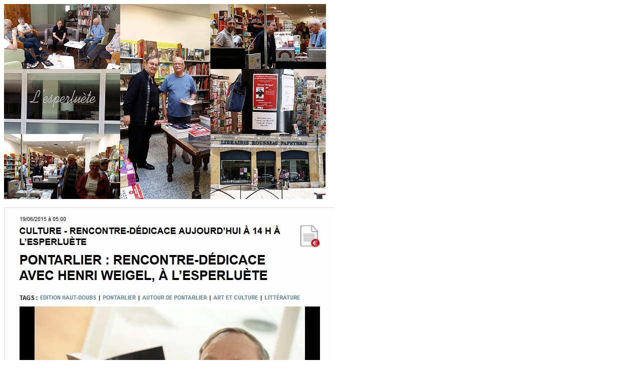

--- FILE ---
content_type: text/html
request_url: http://henriweigel.com/100/Pontarlier2015.htm
body_size: 451
content:
<html>

<head>
<meta http-equiv="Content-Type" content="text/html; charset=windows-1252">
<meta name="GENERATOR" content="Microsoft FrontPage 4.0">
<meta name="ProgId" content="FrontPage.Editor.Document">
<title>Dédicaces le 19 juin 2015 à Pontarlier</title>
</head>

<body>

<div align="left">
  <table border="0" cellpadding="0" cellspacing="0" width="580">
    <tr>
      <td valign="top" align="left"><img border="0" src="ROUSS02.JPG" width="232" height="130"></td>
      <td rowspan="3" valign="top" align="left"><img border="0" src="JEANGR3.JPG" width="180" height="390"></td>
      <td valign="top" align="left"><img border="0" src="ROUSS03.JPG" width="231" height="130"></td>
    </tr>
    <tr>
      <td valign="top" align="left"><img border="0" src="ROUSS05.JPG" width="232" height="130"></td>
      <td valign="top" align="left"><img border="0" src="ROUSS04.JPG" width="231" height="130"></td>
    </tr>
    <tr>
      <td valign="top" align="left"><img border="0" src="ROUSS07.JPG" width="232" height="130"></td>
      <td valign="top" align="left"><img border="0" src="ROUSS06.JPG" width="230" height="130"></td>
    </tr>
    <tr>
      <td valign="top" align="left"></td>
      <td valign="top" align="left"></td>
      <td valign="top" align="left"></td>
    </tr>
    <tr>
      <td valign="top" align="left"></td>
      <td valign="top" align="left"></td>
      <td valign="top" align="left"></td>
    </tr>
    <tr>
      <td valign="top" align="left"></td>
      <td valign="top" align="left"></td>
      <td valign="top" align="left"></td>
    </tr>
    <tr>
      <td></td>
      <td></td>
      <td></td>
    </tr>
  </table>
</div>
<p><img border="0" src="20150619.jpg" width="660" height="1000"></p>

</body>

</html>
